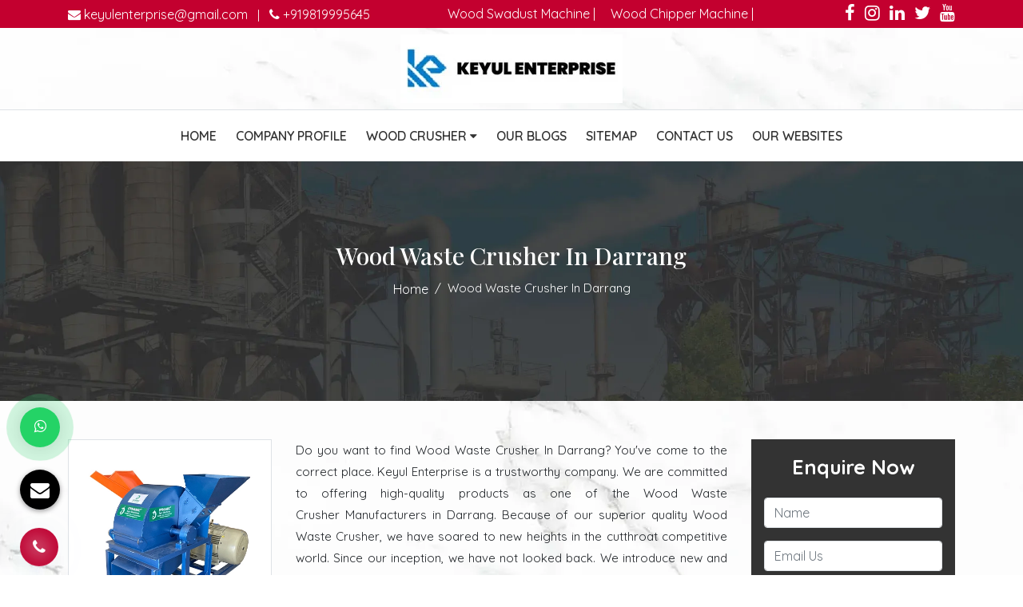

--- FILE ---
content_type: text/html; charset=UTF-8
request_url: https://www.woodcrushermachine.co.in/darrang/wood-waste-crusher.html
body_size: 9239
content:
<!doctype html>
<html lang="en">
<head>
<meta charset="utf-8">
<meta name="viewport" content="width=device-width, initial-scale=1, shrink-to-fit=no">
<meta name="google-site-verification" content="KqX3OrFLhHtxNdy-1TYaL-0njgZqNaQ7d-7zI4W2RpY">
	<base href="https://www.woodcrushermachine.co.in/">
	<title>Wood Waste Crusher in Darrang | Top 5 Wood Waste Crusher Manufacturers Darrang</title>
	<meta name="description" content="Buy Wood Waste Crusher in Darrang from Keyul Enterprise. Top 5 Wood Waste Crusher Manufacturers in Darrang and suppliers, helps to break wood strips into small particles or pieces. âˆšRobust construction âˆšCorrosion resistant">
	<meta name="keywords" content="Wood Waste Crusher, Wood Waste Crusher In Darrang, Wood Waste Crusher Manufacturers In Darrang, Wood Waste Crusher Suppliers In Darrang, Wood Waste Crusher Exporters, Top 5 Wood Waste Crusher Manufacturers In Darrang, Best 5 Wood Waste Crusher Suppliers In Darrang">
	<meta name="author" content="Keyul Enterprises">
		<link rel="canonical" href="https://www.woodcrushermachine.co.in/darrang/wood-waste-crusher.html">
	<link rel="stylesheet" href="https://cdn.jsdelivr.net/npm/bootstrap@4.3.1/dist/css/bootstrap.min.css">
<link rel="stylesheet" href="https://cdnjs.cloudflare.com/ajax/libs/font-awesome/4.7.0/css/font-awesome.min.css">
<link rel="stylesheet" href="https://www.woodcrushermachine.co.in/default/style.css">
<link rel="shortcut icon" type="image/x-icon" href="https://www.woodcrushermachine.co.in/favicon.ico">
<link rel="stylesheet" href="https://webclickindia.co.in/smtp/css/mail.css">

<meta name="og:type" content="article">
<meta name="og:title" content="Wood Crusher Manufacturers | Wood Crusher Machine">
<meta name="og:image" content="https://www.woodcrushermachine.co.in/images/keyul-enterprise-logo.webp">
<meta name="og:site_name" content="Keyul Enterprise">
<meta name="og:description" content="Keyul Enterprise a foremost Wood Crusher Manufacturers exporters and suppliers in India. Buy premium quality Wood Crusher Machine, Wood Chipper @ best price">

<meta name="twitter:card" content="summary">
<meta name="twitter:site" content="@KeyulEnterprise">
<meta name="twitter:title" content="Wood Crusher Manufacturers | Wood Crusher Machine">
<meta name="twitter:description" content="Keyul Enterprise a foremost Wood Crusher Manufacturers exporters and suppliers in India. Buy premium quality Wood Crusher Machine, Wood Chipper @ best price">
<meta name="twitter:image" content="https://www.woodcrushermachine.co.in/images/keyul-enterprise-logo.webp">

<!-- Google tag (gtag.js) -->
<script async src="https://www.googletagmanager.com/gtag/js?id=G-W489VNW84J"></script>
<script>
  window.dataLayer = window.dataLayer || [];
  function gtag(){dataLayer.push(arguments);}
  gtag('js', new Date());

  gtag('config', 'G-W489VNW84J');
</script>

<script type="application/ld+json">
{
  "@context": "https://schema.org",
  "@type": "Organization",
  "name": "Keyul Enterprise",
  "url": "https://www.woodcrushermachine.co.in/",
  "logo": "https://www.woodcrushermachine.co.in/images/keyul-enterprise-logo.webp",
  "sameAs": [
    "https://www.facebook.com/dynamicagromachinery",
    "https://twitter.com/KeyulEnterprise",
    "https://www.instagram.com/keyulenterprise/",
    "https://www.linkedin.com/company/keyulenterprise/",
    "https://twitter.com/KeyulEnterprise",
    "https://www.keyulenterprise.com/"
  ]
}
</script>

<script type="application/ld+json">
{
  "@context": "https://schema.org",
  "@type": "LocalBusiness",
  "name": "Keyul Enterprise",
  "image": "https://www.woodcrushermachine.co.in/images/keyul-enterprise-logo.webp",
  "@id": "",
  "url": "https://www.woodcrushermachine.co.in/",
  "telephone": "9819995645",
  "priceRange": "Ask For Price",
  "address": {
    "@type": "PostalAddress",
    "streetAddress": "BGTA Narmada B-6 premises co-op society, Bldg no 6 ,Office no 317, 3rd Floor, Truck Terminals , Wadala East,Mumbai - 400037, Maharashtra, India",
    "addressLocality": "Maharashtra",
    "postalCode": "400037",
    "addressCountry": "IN"
  },
  "geo": {
    "@type": "GeoCoordinates",
    "latitude": 28.6500593,
    "longitude": 77.1370002
  },
  "openingHoursSpecification": {
    "@type": "OpeningHoursSpecification",
    "dayOfWeek": [
      "Monday",
      "Tuesday",
      "Wednesday",
      "Thursday",
      "Friday",
      "Saturday"
    ],
    "opens": "09:30",
    "closes": "18:30"
  },
  "sameAs": [
    "https://www.facebook.com/dynamicagromachinery",
    "https://twitter.com/KeyulEnterprise",
    "https://www.instagram.com/keyulenterprise/",
    "https://twitter.com/KeyulEnterprise",
    "https://www.linkedin.com/company/keyulenterprise/",
    "https://www.keyulenterprise.com/"
  ]
}
</script>

</head>
<body>
<main><header>
<div class="container">
<div class="row">
<div class="col-xl-5 col-lg-5 col-md-5 col-sm-12 col-xs-12 email-and-mobile align-self-center">
<ul>
<li class="list-inline-item" title="keyulenterprise@gmail.com"><a href="mailto:keyulenterprise@gmail.com" class="text-white"><i class="fa fa-envelope text-white" aria-hidden="true"></i> keyulenterprise@gmail.com </a></li>
<li class="list-inline-item text-white">|</li>
<li class="list-inline-item" title="+919819995645"><a href="tel:+919819995645" class="text-white"><i class="fa fa-phone text-white" aria-hidden="true"></i> +919819995645</a></li>
</ul>
</div>

<div class="col-xl-5 col-lg-5 col-md-5 col-sm-12 col-xs-12 prod_link">
<ul>
   <li>
<a href="https://www.keyulenterprise.com/wood-sawdust-machine.html" title="Wood Swadust Machine Manufacturers">Wood Swadust Machine |</a>
<a href="https://www.keyulenterprise.com/wood-chipper-machine.html" title="Wood Chipper Machine Supplier">Wood Chipper Machine |</a>

   </li>
</ul>
</div>


<div class="col-xl-2 col-lg-2 col-md-4 col-sm-12 col-xs-12 header-social-media">
<ul class="tnit-social-links float-right text-center">
<li class="list-inline-item"><a href="https://www.facebook.com/dynamicagromachinery" title="Connect With us On Facebook" target="_blank"><i class="text-white fa fa-facebook" aria-hidden="true"></i></a></li>
<li class="list-inline-item"><a href="https://www.instagram.com/keyulenterprise/" title="Follow Us On Instagram" target="_blank"><i class="text-white fa fa-instagram" aria-hidden="true"></i></a></li>
<li class="list-inline-item"><a href="https://www.linkedin.com/company/keyulenterprise" title="Join With Us On LinkedIn" target="_blank"><i class="text-white fa fa-linkedin" aria-hidden="true"></i></a></li>

<li class="list-inline-item"><a href="https://twitter.com/KeyulEnterprise" title="Follow Us On Twitter" target="_blank"><i class="text-white fa fa-twitter" aria-hidden="true"></i></a></li>
<li class="list-inline-item"><a href="https://www.youtube.com/@Keyulenterprise" title="Subscribe Us On YouTube" target="_blank"><i class="text-white fa fa-youtube" aria-hidden="true"></i></a></li>
</ul>
</div>
</div>
</div>
</header>
<!-- Logo Center -->
<div class="logo-center mt-2">
<div class="container">
<div class="row">
<div class="col-xl-12 col-lg-12 col-md-12 col-sm-12 col-xs-12 header_logo text-center">
<a href="/" title="">
	<img src="https://www.woodcrushermachine.co.in/images/keyul-enterprise-logo.webp" alt="Keyul Enterprises" width="278" height="86" title="Keyul Enterprises"></a>
</div>
</div>
</div>
</div>
<!-- sticky -->
<div class="sticky mt-2">
<div class="container-fluid">
<div class="row">
<div class="col-md-12 border-top-bottom border-top">
<div class="navbar-area">
<div class="fennec-nav">

<nav class="navbar navbar-expand-md navbar-light">    
<div class="collapse navbar-collapse mean-menu w-100 text-center justify-content-center" id="navbarSupportedContent" style="display: block;">

<ul class="navbar-nav">
<li class="nav-item"><a href="/" class="nav-link" title="Home">Home </a></li>
<li class="nav-item"><a href="https://www.keyulenterprise.com/company-profile.html" target="_blank" class="nav-link" title="Company Profile">Company Profile </a></li>
<li class="nav-item"><a href="darrang/wood-crusher.html" title="Wood Crusher Manufacturers in Darrang" class="nav-link">Wood Crusher  <i class="fa fa-caret-down" aria-hidden="true"></i> </a>
<ul class="dropdown-menu">
<li class="nav-item"><a href="darrang/wood-chipper.html" class="nav-link" title="Wood Crusher Supplier in Darrang"><i class="fa fa-caret-right" aria-hidden="true"></i> Wood Chipper</a></li>
<li class="nav-item"><a href="darrang/wood-crusher-machine.html" class="nav-link" title="Wood Crusher Supplier in Darrang"><i class="fa fa-caret-right" aria-hidden="true"></i> Wood Crusher Machine</a></li>
<li class="nav-item"><a href="darrang/small-wood-crusher-machine.html" class="nav-link" title="Wood Crusher Supplier in Darrang"><i class="fa fa-caret-right" aria-hidden="true"></i> Small Wood Crusher Machine</a></li>
<li class="nav-item"><a href="darrang/wood-waste-crusher.html" class="nav-link" title="Wood Crusher Supplier in Darrang"><i class="fa fa-caret-right" aria-hidden="true"></i> Wood Waste Crusher</a></li>
<li class="nav-item"><a href="darrang/waste-wood-crusher-machine.html" class="nav-link" title="Wood Crusher Supplier in Darrang"><i class="fa fa-caret-right" aria-hidden="true"></i> Waste Wood Crusher Machine</a></li>
<li class="nav-item"><a href="darrang/wood-pallet-crusher.html" class="nav-link" title="Wood Crusher Supplier in Darrang"><i class="fa fa-caret-right" aria-hidden="true"></i> Wood Pallet Crusher</a></li>
<li class="nav-item"><a href="darrang/wood-chip-crusher.html" class="nav-link" title="Wood Crusher Supplier in Darrang"><i class="fa fa-caret-right" aria-hidden="true"></i> Wood Chip Crusher</a></li>
<li class="nav-item"><a href="darrang/wood-crushing-machine.html" class="nav-link" title="Wood Crusher Supplier in Darrang"><i class="fa fa-caret-right" aria-hidden="true"></i> Wood Crushing Machine</a></li>
<li class="nav-item"><a href="darrang/wood-shredder.html" class="nav-link" title="Wood Crusher Supplier in Darrang"><i class="fa fa-caret-right" aria-hidden="true"></i> Wood Shredder</a></li>
<li class="nav-item"><a href="darrang/industrial-wood-shredder.html" class="nav-link" title="Wood Crusher Supplier in Darrang"><i class="fa fa-caret-right" aria-hidden="true"></i> Industrial Wood Shredder</a></li>
<li class="nav-item"><a href="darrang/industrial-wood-crusher.html" class="nav-link" title="Wood Crusher Supplier in Darrang"><i class="fa fa-caret-right" aria-hidden="true"></i> Industrial Wood Crusher</a></li>
<li class="nav-item"><a href="darrang/automatic-wood-crusher.html" class="nav-link" title="Wood Crusher Supplier in Darrang"><i class="fa fa-caret-right" aria-hidden="true"></i> Automatic Wood Crusher</a></li>
<li class="nav-item"><a href="darrang/heavy-duty-wood-crusher.html" class="nav-link" title="Wood Crusher Supplier in Darrang"><i class="fa fa-caret-right" aria-hidden="true"></i> Heavy Duty Wood Crusher</a></li>
</ul>
</li>
<li class="nav-item"><a href="https://www.woodcrushermachine.co.in/blogs.html" class="nav-link" title="Our Blogs">Our Blogs </a></li>
<li class="nav-item"><a href="https://www.woodcrushermachine.co.in/sitemap.html" class="nav-link" title="Sitemap">Sitemap </a></li>
<li class="nav-item"><a href="https://www.woodcrushermachine.co.in/contact-us.html" class="nav-link" title="Contact Us">Contact Us </a></li>
<li class="nav-item"><a href="https://www.keyulenterprise.com/our-websites.html" class="nav-link" target="_blank" title="Our Websites">Our Websites</a></li>
</ul>                            
</div>
</nav>
</div>
</div>
<div class="stellarnav">
<ul>
<li><a href="/">Home</a></li>
<li><a href="https://www.keyulenterprise.com/company-profile.html">About Us</a></li>

<li><a href="darrang/wood-crusher.html">Wood Crusher </a>
<ul>
	<li><a href="https://www.woodcrushermachine.co.in/darrang/wood-chipper.html">Wood Chipper</a></li>
<li><a href="https://www.woodcrushermachine.co.in/darrang/wood-crusher-machine.html">Wood Crusher Machine</a></li>
<li><a href="https://www.woodcrushermachine.co.in/darrang/small-wood-crusher-machine.html">Small Wood Crusher Machine</a></li>
<li><a href="https://www.woodcrushermachine.co.in/darrang/wood-waste-crusher.html">Wood Waste Crusher</a></li>
<li><a href="https://www.woodcrushermachine.co.in/darrang/waste-wood-crusher-machine.html">Waste Wood Crusher Machine</a></li>
<li><a href="https://www.woodcrushermachine.co.in/darrang/wood-pallet-crusher.html">Wood Pallet Crusher</a></li>
<li><a href="https://www.woodcrushermachine.co.in/darrang/wood-chip-crusher.html">Wood Chip Crusher</a></li>
<li><a href="https://www.woodcrushermachine.co.in/darrang/wood-crushing-machine.html">Wood Crushing Machine</a></li>
<li><a href="https://www.woodcrushermachine.co.in/darrang/wood-shredder.html">Wood Shredder</a></li>
<li><a href="https://www.woodcrushermachine.co.in/darrang/industrial-wood-shredder.html">Industrial Wood Shredder</a></li>
<li><a href="https://www.woodcrushermachine.co.in/darrang/industrial-wood-crusher.html">Industrial Wood Crusher</a></li>
<li><a href="https://www.woodcrushermachine.co.in/darrang/automatic-wood-crusher.html">Automatic Wood Crusher</a></li>
<li><a href="https://www.woodcrushermachine.co.in/darrang/heavy-duty-wood-crusher.html">Heavy Duty Wood Crusher</a></li>
</ul>
</li>


<li><a href="https://www.woodcrushermachine.co.in/sitemap.html">Sitemap</a></li>
<li><a href="https://www.woodcrushermachine.co.in/contact-us.html">Contact us</a></li>
<li><a href="https://www.keyulenterprise.com/our-websites.html" target="_blank" title="Our Websites">
Our Websites</a></li>
</ul>
</div><!-- .stellarnav -->


</div>
</div>
</div>
</div>




<div class="breadcumb" style="background: url(default/img/breadcumb.webp)no-repeat; background-size: cover; background-position: center;">
<div class="container">
<div class="row">
<div class="col-xl-12 col-lg-12 col-md-12 col-sm-12 col-xs-12 inner-breadcumb text-center">
<h1 class="text-white">Wood Waste Crusher In Darrang</h1>
<nav class="text-center w-100 d-block">
<ol class="breadcrumb bg-transparent text-center">
<li class="breadcrumb-item"><a href="/" class="text-white">Home</a></li>
<li class="breadcrumb-item active text-white" aria-current="page">Wood Waste Crusher In Darrang</li>
</ol>
</nav>
</div>
</div>
</div>
</div>


<!-- Product Details Page -->
<section class="product-details-page py-5">
<div class="container">
<div class="row">
<div class="col-xl-9 col-lg-9 col-md-9 col-sm-12 col-xs-12 under-img-and-content">
<div class="row">
<div class="col-xl-4 col-lg-4 col-md-4 col-sm-12 col-xs-12 detail-img">

<img src="images/products/img-wood-waste-crusher.webp" alt="Wood Waste Crusher Exporter In Darrang" title="Wood Waste Crusher Exporter In Darrang" class="w-100 border">
</div>

<div class="col-xl-8 col-lg-8 col-md-8 col-sm-12 col-xs-12 product_content mb-4">
<p style="text-align:justify">Do you want to find Wood Waste Crusher In Darrang? You&#39;ve come to the correct place. Keyul Enterprise is a trustworthy company. We are committed to offering high-quality products as one of the Wood Waste Crusher Manufacturers in Darrang. Because of our superior quality Wood Waste Crusher, we have soared to new heights in the cutthroat competitive world. Since our inception, we have not looked back. We introduce new and inventive concepts to alleviate stress while providing extremely durable and dependable solutions. Keyul Enterprise is top rated <strong><a href="https://www.keyulenterprise.com/wood-chipper-machine.html" target="_blank" title="Wood Chipper Machine Manufacturers">Wood Chipper Machine Manufacturers</a></strong> in India. Our quality, devotion, and hard work bring us to the top position in the town.</p>

<div style="display:none"><a href="https://www.intechbulkhandling.com/">Coal Handling Plant Manufacturers</a> | <a href="https://www.intechbulkhandling.com/belt-conveyor.html/">Belt Conveyor Manufacturers</a> | <a href="https://www.intechbulkhandling.com/screw-conveyor.html/">Screw Conveyor Manufacturers</a> | <a href="https://www.intechbulkhandling.com/pneumatic-conveying.html/">Pneumatic Conveying Manufacturers</a> | <a href="https://www.intechbulkhandling.com/dust-collector.html/">Dust Collector Manufacturers</a> | <a href="https://www.intechbulkhandling.com/filter-cage.html/">Filter Cage Manufacturers</a> | <a href="https://www.intechbulkhandling.com/compost-machine.html/">Compost Machine Manufacturers</a> | <a href="https://www.intechbulkhandling.com/chain-conveyor.html/">Chain Conveyor Manufacturers</a> | <a href="https://www.intechbulkhandling.com/dust-collector.html/">Dust Collector Manufacturers</a> | <a href="https://www.intechbulkhandling.com/chain-conveyor.html/">Air Washer Manufacturers</a> | <a href="https://www.intechbulkhandling.com/chain-conveyor.html/">Rotary Air Lock Valve Manufacturers</a>| <a href="https://www.intechbulkhandling.com/chain-conveyor.html/">Belt Conveyor Manufacturers</a> | <a href="https://www.intechbulkhandling.com/chain-conveyor.html/">Screw Conveyor Manufacturers</a> | <a href="https://www.intechbulkhandling.com/chain-conveyor.html/">Bucket Elevator Manufacturers</a> | <a href="https://www.intechbulkhandling.com/chain-conveyor.html/">Pneumatic Conveying Manufacturers</a> | <a href="https://www.intechbulkhandling.com/chain-conveyor.html/">Knife Gate Valve Manufacturers</a> | <a href="https://www.intechbulkhandling.com/chain-conveyor.html/">Vibrating Screen Manufacturers</a> |</div>

<h2 style="text-align:justify">Exceptional Wood Waste Crusher Manufacturers in Darrang</h2>

<p style="text-align:justify">We are dedicated to developing our Wood Waste Crusher using cutting-edge tools, high-quality raw materials, and advanced technology in our in-house manufacturing unit. We don&#39;t mind going above and beyond to provide products that satisfy our customers completely. We think that innovation and excellence are at the heart of what we do, so we go to extra miles to bring the best to your plate. We diligently adhere to industry standards and give our clients reasonably priced products.</p>

<h3 style="text-align:justify">Drop Your Query Now!</h3>

<p style="text-align:justify">We are one of the leading Wood Waste Crusher Importers, Exporters, and Suppliers in Darrang, always striving to meet the future generation of innovation. Continue the conversation with our experts to learn more. We are delighted to assist you. Call us or send us an email now.</p>

<p style="text-align:justify"><strong>Our Top Products</strong> -  <a href="https://www.keyulenterprise.com/manufacturers/chaff-cutter-cum-hammer-mill.html" target="_blank" title="Chaff Cutter Cum Hammer Mill">Chaff Cutter Cum Hammer Mill</a> | <a href="https://www.keyulenterprise.com/poultry-litter-dryer.html" target="_blank" title="Poultry Litter Dryer">Poultry Litter Dryer</a> | <a href="https://www.keyulenterprise.com/agricultural-shredder.html" target="_blank" title="Agricultural Shredder">Agricultural Shredder</a> | <a href="https://www.keyulenterprise.com/punjab/wood-sawdust-machine.html" target="_blank" title="Wood Sawdust Machine">Wood Sawdust Machine</a> | <a href="https://www.keyulenterprise.com/assam/silage-packing-machine.html" target="_blank" title="Silage Packing Machine">Silage Packing Machine</a> | <a href="https://www.keyulenterprise.com/liquid-separator-machine.html" target="_blank" title="Liquid Separator Machine">Liquid Separator Machine</a> | <a href="https://www.keyulenterprise.com/india/cow-dung-dewatering-machine.html" target="_blank" title="Cow Dung Dewatering Machine">Cow Dung Dewatering Machine</a> | <a href="https://www.keyulenterprise.com/mini-hammer-mill.html" target="_blank" title="Mini Hammer Mill">Mini Hammer Mill</a> | <a href="https://www.keyulenterprise.com/horizontal-chaff-cutter.html" target="_blank" title="Horizontal Chaff Cutter">Horizontal Chaff Cutter</a> | <a href="https://www.keyulenterprise.com/pellet-making-machine.html" target="_blank" title="Wood Pellet Making Machine">Wood Pellet Making Machine</a> | <a href="https://www.keyulenterprise.com/pellet-making-machine.html" target="_blank" title="Pellet Making Machine">Pellet Making Machine</a> | <a href="https://www.keyulenterprise.com/biomass-pellet-making-machine.html" target="_blank" title="Biomass Pellet Making Machine">Biomass Pellet Making Machine</a> | <a href="https://www.keyulenterprise.com/multi-thresher-machine.html" target="_blank" title="Multi Thresher Machine">Multi Thresher Machine</a> | <a href="https://www.keyulenterprise.com/wood-chipper-machine.html" target="_blank" title="Wood Crusher Machine">Wood Crusher Machine</a> | <a href="https://www.keyulenterprise.com/suppliers/floating-fish-feed-making-machine.html" target="_blank" title="Floating Fish Feed Making Machine">Floating Fish Feed Making Machine</a> | <a href="https://www.keyulenterprise.com/medium-hammer-mill.html" target="_blank" title="Heavy Disc Mill Machine">Heavy Disc Mill Machine</a> | <a href="https://www.keyulenterprise.com/pet-bottle-shredder.html" target="_blank" title="Pet Bottle Shredder">Pet Bottle Shredder</a> | <a href="https://www.keyulenterprise.com/cattle-feed-making-machine.html" target="_blank" title="Cattle Feed Making Machine">Cattle Feed Making Machine</a></p>
</div>

</div>


</div>

<div class="col-lg-3 col-md-12 col-sm-6 col-xs-12 form-side pb-3 rounded text-center">
<div class="contact-form contact-form_get p-3" id="innerenquiry-form">
<span class="text-white font-weight-bold d-block">Enquire Now</span>
<p id="innersuccessmsg"></p>
<div class="overlaysan"></div>
<form action="enquiries/add" method="post">
    <input type="hidden" name="enquiry_for" value="Enquiry For Contact Us">
<input type="hidden" name="page_url" value="https://www.woodcrushermachine.co.in/darrang/wood-waste-crusher.html">
<div class="form-row">
<div class="form-group col-md-12">
<input type="text" name="name" class="form-control border" id="inputEmail4" placeholder="Name" required="">
</div>

<div class="form-group col-md-12">
<input type="email" name="email" class="form-control border" id="inputPassword4" placeholder="Email Us" required="">
</div>

<div class="col-md-12 form-group">
<input type="text" name="mobile" class="form-control border" id="inputAddress" placeholder="Phone" required="" onkeypress="return event.charCode >=48 &amp;&amp; event.charCode <=57 || event.charCode==43 || event.charCode==45 || event.charCode==0" maxlength="15" minlength="10">
</div>

<div class="col-md-12 form-group">
<input type="text" name="address" class="form-control border" id="inputAddress2" placeholder="Address">
</div>

<div class="col-md-12 form-group">
<textarea class="form-control border" name="message" id="exampleFormControlTextarea1" placeholder="Message" rows="3"></textarea>
</div>

<div class="col-md-12 form-group-btn">
<button type="submit" class="btn w-100 text-white font-weight-bold" title="Submit Enquiry">Submit Now</button>
</div>
</div>
</form>
</div>
</div>

</div>
</div>
</section>





<footer class="py-4">
<div class="container">
<div class="row">
<div class="col-md-12 full-metter">
<span class="text-center w-100 text-white d-block">Need some assistance?</span>

<ul class="text-center mt-4">
<li class="list-inline-item"><i class="fa fa-mobile text-white" aria-hidden="true"></i></li>
<li class="list-inline-item"><a href="tel:+919819995645" class="text-white" title="+919819995645">+919819995645</a></li>
<li class="list-inline-item text-white">Or</li>
<li class="list-inline-item"><a href="contact-us.html" class="contact_us-btn-footer text-white" title="Contact Us">Contact Us</a></li>
</ul>

</div>

<div class="col-md-12 mt-5">
<div class="row">
<div class="col-xl-4 col-lg-4 col-md-6 col-sm-12 col-xs-12 widget-footer">
<a href="/" title="">
<img src="images/keyul-enterprise-logo.webp" alt="Keyul Enterprise" title="Keyul Enterprise" class="mb-3" width="278" height="86"></a>
<p class="text-white text-justify mb-4">The stepping stone of Keyul Enterprise was laid in 2000 by Mr. Keyul Joshi. We started our journey into Agri machines, as we know these machines are the need of the hour for Agri industries.</p>
</div>

<div class="col-xl-2 col-lg-2 col-md-4 col-sm-12 col-xs-12 widget-footer">
<span class="font-weight-bold text-white mb-3 d-block font-italic">Quick Links</span>
<ul>
<li class="mb-1"><a href="/" class="text-white" title="Home"><i class="fa fa-caret-right" aria-hidden="true"></i> Home</a></li>
<li class="mb-1"><a href="https://www.keyulenterprise.com/company-profile.html" target="_blank" class="text-white"  title="About Keyul Enterprises"><i class="fa fa-caret-right" aria-hidden="true"></i> About Us</a></li>
<li class="mb-1"><a href="https://www.woodcrushermachine.co.in/sitemap.html" class="text-white" title="Sitemap"><i class="fa fa-caret-right" aria-hidden="true"></i> Sitemap</a></li>
<li class="mb-1"><a href="https://www.woodcrushermachine.co.in/our-presence.html" class="text-white" title="Our Presence"><i class="fa fa-caret-right" aria-hidden="true"></i> Our Presence</a></li>
<li class="mb-1"><a href="https://www.woodcrushermachine.co.in/contact-us.html" class="text-white" title="Contact Us"><i class="fa fa-caret-right" aria-hidden="true"></i> Contact Us</a></li>

<li class="mb-1"><a href="https://www.keyulenterprise.com/our-websites.html" target="_blank" class="text-white" title="Our Websites"><i class="fa fa-caret-right" aria-hidden="true"></i> Our Websites</a></li>

</ul>
</div>

<div class="col-xl-6 col-lg-2 col-md-12 col-sm-12 col-xs-12 widget-footer last-footer-ul">
<span class="font-weight-bold text-white mb-3 d-block font-italic">Product Links</span>
<ul>
<li class="mb-1"><a href="https://www.woodcrushermachine.co.in/darrang/wood-crusher.html" class="text-white" title="Wood Crusher Supplier in Darrang"><i class="fa fa-caret-right" aria-hidden="true"></i> Wood Crusher</a></li>
<li class="mb-1"><a href="https://www.woodcrushermachine.co.in/darrang/wood-chipper.html" class="text-white" title="Wood Chipper Supplier in Darrang"><i class="fa fa-caret-right" aria-hidden="true"></i> Wood Chipper</a></li>
<li class="mb-1"><a href="https://www.woodcrushermachine.co.in/darrang/wood-crusher-machine.html" class="text-white" title="Wood Crusher Machine Supplier in Darrang"><i class="fa fa-caret-right" aria-hidden="true"></i> Wood Crusher Machine</a></li>
<li class="mb-1"><a href="https://www.woodcrushermachine.co.in/darrang/small-wood-crusher-machine.html" class="text-white" title="Small Wood Crusher Machine Supplier in Darrang"><i class="fa fa-caret-right" aria-hidden="true"></i> Small Wood Crusher Machine</a></li>
<li class="mb-1"><a href="https://www.woodcrushermachine.co.in/darrang/wood-waste-crusher.html" class="text-white" title="Wood Waste Crusher Supplier in Darrang"><i class="fa fa-caret-right" aria-hidden="true"></i> Wood Waste Crusher</a></li>
<li class="mb-1"><a href="https://www.woodcrushermachine.co.in/darrang/waste-wood-crusher-machine.html" class="text-white" title="Waste Wood Crusher Machine Supplier in Darrang"><i class="fa fa-caret-right" aria-hidden="true"></i> Waste Wood Crusher Machine</a></li>
<li class="mb-1"><a href="https://www.woodcrushermachine.co.in/darrang/wood-pallet-crusher.html" class="text-white" title="Wood Pallet Crusher Supplier in Darrang"><i class="fa fa-caret-right" aria-hidden="true"></i> Wood Pallet Crusher</a></li>
<li class="mb-1"><a href="https://www.woodcrushermachine.co.in/darrang/wood-chip-crusher.html" class="text-white" title="Wood Chip Crusher Supplier in Darrang"><i class="fa fa-caret-right" aria-hidden="true"></i> Wood Chip Crusher</a></li>
<li class="mb-1"><a href="https://www.woodcrushermachine.co.in/darrang/wood-crushing-machine.html" class="text-white" title="Wood Crushing Machine Supplier in Darrang"><i class="fa fa-caret-right" aria-hidden="true"></i> Wood Crushing Machine</a></li>
<li class="mb-1"><a href="https://www.woodcrushermachine.co.in/darrang/wood-shredder.html" class="text-white" title="Wood Shredder Supplier in Darrang"><i class="fa fa-caret-right" aria-hidden="true"></i> Wood Shredder</a></li>
<li class="mb-1"><a href="https://www.woodcrushermachine.co.in/darrang/industrial-wood-shredder.html" class="text-white" title="Industrial Wood Shredder Supplier in Darrang"><i class="fa fa-caret-right" aria-hidden="true"></i> Industrial Wood Shredder</a></li>
<li class="mb-1"><a href="https://www.woodcrushermachine.co.in/darrang/industrial-wood-crusher.html" class="text-white" title="Industrial Wood Crusher Supplier in Darrang"><i class="fa fa-caret-right" aria-hidden="true"></i> Industrial Wood Crusher</a></li>
<li class="mb-1"><a href="https://www.woodcrushermachine.co.in/darrang/automatic-wood-crusher.html" class="text-white" title="Automatic Wood Crusher Supplier in Darrang"><i class="fa fa-caret-right" aria-hidden="true"></i> Automatic Wood Crusher</a></li>
<li class="mb-1"><a href="https://www.woodcrushermachine.co.in/darrang/heavy-duty-wood-crusher.html" class="text-white" title="Heavy Duty Wood Crusher Supplier in Darrang"><i class="fa fa-caret-right" aria-hidden="true"></i> Heavy Duty Wood Crusher</a></li>
</ul>
</div>


</div>
</div>

</div>
</div>
</footer>


<!-- Copy Right -->
<div class="copy-right">
<div class="container">
<div class="row">
<p class="text-center w-100 text-white">Copyright © 2026 Keyul Enterprises | All Rights Reserved.  Website Designed &amp; SEO By Webclick® Digital Pvt. Ltd. <a href="https://www.webclickindia.com" class="font-weight-bold text-white" target="_blank" title="Website Designing Company in Delhi India">Website Designing Company India</a></p>
</div>
</div>
</div>
</main>
<img src="https://www.woodcrushermachine.co.in/default/img/top.webp" id="toTop" title="Go To Top" alt="Go To Top">
<!-- Small modal -->
<script src="https://code.jquery.com/jquery-3.5.0.min.js"></script>
<div class="enquiry" data-toggle="modal" data-target=".bd-example-modal-sm" title="Send Enquiry">
<i class="fa fa-envelope"></i></div>

<div class="modal fade bd-example-modal-sm" tabindex="-1" role="dialog" aria-labelledby="mySmallModalLabel" aria-hidden="true">
<div class="modal-dialog modal-sm">
<div class="modal-content">
<div class="modal-header">
<p class="modal-title text-center w-100 h4" id="mySmallModalLabel">Get A Quote</p>
<button type="button" class="close" data-dismiss="modal" aria-label="Close">
<span aria-hidden="true">×</span>
</button>
</div>
<div class="modal-body" id="homepopupenquiry-form">
<p class="send_p">If you have a urgent requirement please fill the form or dial contact number: <span class="font-weight-bold w-100 d-block">+91 9819995645</span></p>
<p id="homepopupenquirysuccessmsg"></p>
    <div class="overlaysan"></div>
<form action="enquiries/add" method="post">
<input type="hidden" name="enquiry_for" value="Enquiry For Contact Us">
<input type="hidden" name="page_url" value="https://www.woodcrushermachine.co.in/darrang/wood-waste-crusher.html">
<div class="row">
<div class="col-lg-12 col-md-12 col-12">
<input type="text" name="name" placeholder="Your Name*" required="" class="w-100 mb-3 pl-3">
</div>
<div class="col-lg-12 col-md-12 col-12">
<input type="email" name="email" placeholder="E-mail*" required="" class="w-100 mb-3 pl-3">
</div>
<div class="col-lg-12">
<input type="text" name="mobile" placeholder="Phone Number*" onkeypress="return event.charCode >= 48 &amp;&amp; event.charCode <= 57 || event.charCode == 43 || event.charCode == 45 || event.charCode == 0" maxlength="15" minlength="10" required="" class="w-100 mb-3 pl-3">
</div>
<div class="col-lg-12 col-md-12 col-12">
<input type="text" name="address" placeholder="Address" class="w-100 mb-3 pl-3">
</div>
<div class="col-lg-12">
<textarea name="message" rows="5" placeholder="Write Message"  class="w-100 mb-3 pl-3 pt-2"></textarea>
</div>
<div class="col-lg-12 col-md-12 col-12 pop-submit-btn">
<button type="submit" class="main-btn w-100 text-white">Submit</button>
</div>
</div>
</form>
</div>
</div>
</div>
</div>


<!-- Desktop Whats App -->
<div id="whatsapp">
<a href="https://api.whatsapp.com/send?phone=+919819995645&text=Hello%20Keyul%20Enterprise%2C%20would%20like%20to%20know%20more%20details%20about%20your%20products%2C%20Please%20send%20more%20details." title="Whats App Number" target="_blank" id="toggle1" class="wtsapp"><i class="fa fa-whatsapp"></i></a>

</div>

<div class="phone_lefts-side glow" data-target="html">
 <a title="https://www.woodcrushermachine.co.in/Contact Us" href="tel:+919819995645"><i class="fa fa-phone"></i></a>
</div>

<div class="mobile-three-item">
<div class="container">
<div class="row">
<div class="col-12 fulling_part p-0">
<ul>
<li><a href="tel:9819995645" title="Call Us"><i class="fa fa-phone" aria-hidden="true"></i> Call Us</a></li>

<li><a href="https://api.whatsapp.com/send?phone=+919819995645&text=Hello%20Keyul%20Enterprise%2C%20would%20like%20to%20know%20more%20details%20about%20your%20products%2C%20Please%20send%20more%20details." class="text-black" target="_blank" title="WhatsApp"><i class="fa fa-whatsapp" aria-hidden="true"></i> WhatsApp</a></li>

<li><a href="#" class="btn p-0" data-toggle="modal" data-target=".bd-example-modal-sm" title="Enquiry"><i class="fa fa-file-text-o" aria-hidden="true"></i> Enquiry</a></li>
</ul>
</div>
</div>
</div>
</div>
<!-- script -->
<script src="https://code.jquery.com/jquery-3.5.0.min.js"></script> 
<script src="https://cdn.jsdelivr.net/npm/bootstrap@4.3.1/dist/js/bootstrap.min.js"></script>
<script src="https://www.woodcrushermachine.co.in/default/js/custom.js"></script>
<script src="https://www.woodcrushermachine.co.in/default/js/slick.min.js"></script>
<script src="https://www.woodcrushermachine.co.in/default/js/stellarnav.min.js"></script>
<script src="https://webclickindia.co.in/smtp/js/mail.js"></script>
<!-- Scripts -->
<script>
$('.slider-item').slick({
dots: true,
arrows: true,
infinite: true,
autoplay: true,
draggable: true,
lazyLoad: 'progressive',
autoplaySpeed: 3000,
slidesToShow: 1,
slidesToScroll: 1
});

$('.products').slick({
dots: true,
arrows: true,
infinite: true,
autoplay: true,
draggable: true,
lazyLoad: 'progressive',
autoplaySpeed: 3000,
slidesToShow: 3,
slidesToScroll: 1,
responsive: [
{
breakpoint: 991,
settings: {
slidesToShow: 1,
centerMode: false,
adaptiveHeight: true,
}
},

{
breakpoint: 767,
settings: {
slidesToShow: 2,
slidesToShow: 1
}
},

{
breakpoint: 480,
settings: {
slidesToShow: 1,
}
}
]
});
  </script>
</body>
</html>


--- FILE ---
content_type: text/css
request_url: https://www.woodcrushermachine.co.in/default/style.css
body_size: 7640
content:
@import url('https://fonts.googleapis.com/css2?family=Playfair+Display:ital,wght@0,400;0,500;0,600;0,700;0,800;0,900;1,400;1,500;1,600;1,700;1,800;1,900&display=swap');
@import url('https://fonts.googleapis.com/css2?family=Quicksand:wght@300;400;500;600;700&display=swap');
@import url('https://fonts.googleapis.com/css2?family=Oswald:wght@700&display=swap');
@import url("css/responsive.css");
@import url("css/slick.css");
@import url("css/stellarnav.css");
/**/
h1,h2,h3,h4,h5,h6{font-size: 30px; margin: 0px; padding: 0px; font-family: 'Playfair Display', serif;}
ul{padding: 0px; margin: 0px; list-style-type: none; font-family: 'Quicksand', sans-serif;}
li{padding: 0px; margin: 0px; font-size: 15px; font-family: 'Quicksand', sans-serif;}
a{font-size: 15px; font-family: 'Quicksand', sans-serif;}
a:hover{text-decoration: none;}
p{font-size: 15px; padding: 0px; margin: 0px; font-family: 'Quicksand', sans-serif;}
body{padding: 0px; margin: 0px; box-sizing: content-box; background-image: url(img/body-bg.webp); -webkit-background-image: url(img/body-bg.webp);    -moz-background-image: url(img/body-bg.webp);    -o-background-image: url(img/body-bg.webp);    background-attachment: fixed;}
span{padding: 0px; margin: 0px; font-family: 'Quicksand', sans-serif;}
input{ font-family: 'Quicksand', sans-serif;}
textarea{ font-family: 'Quicksand', sans-serif;}
select{font-family: 'Quicksand', sans-serif;}
option{font-family: 'Quicksand', sans-serif;}
label{font-family: 'Quicksand', sans-serif;}
/*header*/
header{	background-color: #c3002f; padding: 5px;}
.prod_link ul li a {  color: white;    margin-right: 15px;}
.fennec-mobile-nav .navbar-nav {  overflow-y: auto;  height: 428px;}
.fennec-nav .navbar .navbar-nav .nav-item {  position: relative;  padding: 0;}
.fennec-nav .navbar .navbar-nav .nav-item a {  font-weight: 600;  color: #333;  text-transform: uppercase;  padding: 20px 12px; position: relative;  z-index: 1;  margin: 0;}
.fennec-nav .navbar .navbar-nav .nav-item a i::before {  font-size: 15px;}
.fennec-nav .navbar .navbar-nav .nav-item a:hover::before, .fennec-nav .navbar .navbar-nav .nav-item a:focus::before, .fennec-nav .navbar .navbar-nav .nav-item a.active::before {  opacity: 1;  visibility: visible;}
.fennec-nav .navbar .navbar-nav .nav-item .dropdown-menu {  -webkit-box-shadow: 0px 0px 15px 0px rgba(0, 0, 0, 0.1);          box-shadow: 0px 0px 15px 0px rgba(0, 0, 0, 0.1);  background-color: #c3002f;   position: absolute;  border: none;  top: 80px;  left: 0;  width: 300px;  z-index: 99;  display: block;  opacity: 0;  visibility: hidden;  border-radius: 0;  -webkit-transition: all 0.3s ease-in-out;  transition: all 0.3s ease-in-out;  padding-top: 15px;  padding-left: 5px;  padding-right: 5px;  padding-bottom: 15px;}
.fennec-nav .navbar .navbar-nav .nav-item .dropdown-menu li{ background-position: 0% 50%;}
.fennec-nav .navbar .navbar-nav .nav-item .dropdown-menu li a {  text-transform: capitalize;  padding: 5px 15px;  display: block;  color: #fff;  margin-top: 6px;  font-size: 15px;  font-weight: 600;}
.fennec-nav .navbar .navbar-nav .nav-item .dropdown-menu li a::before {  display: none;}
.fennec-nav .navbar .navbar-nav .nav-item .dropdown-menu li a:hover, .fennec-nav .navbar .navbar-nav .nav-item .dropdown-menu li a:focus, .fennec-nav .navbar .navbar-nav .nav-item .dropdown-menu li a.active {  color: #fff; }
.fennec-nav .navbar .navbar-nav .nav-item .dropdown-menu li a:hover::after, .fennec-nav .navbar .navbar-nav .nav-item .dropdown-menu li a:focus::after, .fennec-nav .navbar .navbar-nav .nav-item .dropdown-menu li a.active::after {  opacity: 1;  visibility: visible;  -webkit-transform: scale(1);          transform: scale(1);}
.fennec-nav .navbar .navbar-nav .nav-item .dropdown-menu li a::first-child {  margin-top: 0;}
.fennec-nav .navbar .navbar-nav .nav-item .dropdown-menu li .dropdown-menu {  left: 220px;  top: 0;  opacity: 0;  visibility: hidden;}
.fennec-nav .navbar .navbar-nav .nav-item .dropdown-menu li .dropdown-menu li .dropdown-menu {  left: 220px;  top: 0;  opacity: 0;  visibility: hidden;}
.fennec-nav .navbar .navbar-nav .nav-item .dropdown-menu li .dropdown-menu li:hover .dropdown-menu {  opacity: 1;  visibility: visible;  top: -15px;}
.fennec-nav .navbar .navbar-nav .nav-item .dropdown-menu li:hover .dropdown-menu {  opacity: 1;  visibility: visible;  top: -15px;}
.fennec-nav .navbar .navbar-nav .nav-item:hover .dropdown-menu {  opacity: 1;  visibility: visible;  top: 100%;  margin-top: 0;}
.navbar{padding: 0px;}
/* About Section Four */
.about-us-section-four {  position: relative;}
.about-us-section-four .content {  position: relative;  margin-bottom: 30px;}
.about-us-section-four .content span {    position: relative;    font-size: 15px;    font-weight: 500;    padding-bottom: 10px;    margin-bottom: 7px;   color: #c3002f;}
.about-us-section-four .content span:before {  position: absolute;  content: '';  left: 0;  bottom: 0;  width: 80px;  height: 2px;}
.about-us-section-four .content h2 {  position: relative;  font-size: 22px;  margin-bottom: 12px; }
.about-us-section-four .content h2 strong {  font-weight: 700;}
.about-us-section-four .content .text {  margin-bottom: 18px;}
.about-us-section-four .image {  position: relative;  padding: 30px 0;  margin-bottom: 30px;  display: inline-block;  overflow: hidden;}
.about-us-section-four .image:before {  position: absolute;  content: '';  left: 80px;  top: 0;  right: 80px;  bottom: 0;  border: 10px solid #33435d;}
.about-us-section-four .image img {  position: relative;}
.line-shape {  position: absolute;  left: 0;  top: 0;  right: 0;  bottom: 0;  max-width: 1140px;  margin: 0 auto;}
.line-shape .line-four, .line-shape .line-three, .line-shape .line-two, .line-shape .line-one {  position: absolute;  left: 0;  top: 0;  bottom: 0;  width: 1px;  background-color: #eee;}
.line-shape .line-two { left: 33.333%;}
.line-shape .line-three {  left: 66.333%;}
.line-shape .line-four {  left: auto;  right: 0;}
.about-us-section-four .shape-one {  position: absolute;  left: 30px;  top: 50%;  width: 310px;  height: 430px;  background-image: url(img/shape-3.webp); -moz-background-image: url(img/shape-3.webp); -webkit-background-image: url(img/shape-3.webp); -o-background-image: url(img/shape-3.webp);  transform: translateY(-50%);}
.content p {    line-height: 25px;}
.link-btn a {    background: #ff6600;    padding: 10px 30px;    transition: 0.5s;}
.link-btn a:hover{background-color: #33435d;}
/* Animation */
.about-us-section-four .image:after, .news-block-one .image:after, .about-us-section .image-block .image:after {  position: absolute;  top: 0;  left: -75%;  z-index: 2;  display: block;  content: '';  width: 50%;  height: 100%;  background: -o-linear-gradient(left, rgba(255, 255, 255, 0) 0%, rgba(255, 255, 255, .3) 100%);  background: -webkit-gradient(linear, left top, right top, from(rgba(255, 255, 255, 0)), to(rgba(255, 255, 255, .3)));  background: linear-gradient(to right, rgba(255, 255, 255, 0) 0%, rgba(255, 255, 255, .3) 100%);  -webkit-transform: skewX(-25deg);  -ms-transform: skewX(-25deg);  transform: skewX(-25deg);  opacity: 0;}
.about-us-section-four .image:hover:after, .news-block-one .inner-box:hover .image:after, .about-us-section .image-block:hover .image:after {  -webkit-animation: shine2 1s;  animation: shine2 1s;  opacity: 1;}
@-webkit-keyframes shine2 {
100% {left: 125%;}
}
@keyframes shine2 {
100% {left: 125%; }
}

.info-help {    padding: 6rem 0;    background-size: cover;    position: relative;    z-index: 3;}
.info-help .info-head .info-text {    padding-left: 0px;}
.info-help .info-head .info-text h3 {     line-height: 45px;    margin-bottom: 0px;}
.info-help .info-head .info-text p {    font-size: 16px;    font-weight: 400;    line-height: 22px;    color: #3e4452;    padding: 1.5rem 0;    margin-bottom: 0px;}
.info-help .info-head .info-text .btn-pro {    background: #18ba60;    color: #fff;    margin-top: 10px;    border: 0;    transition: all .5s ease;}
.info-help.h18{	padding: 50px 0 180px 0px;  -webkit-background: url(img/bg-service-home-5.webp);    -moz-background: url(img/bg-service-home-5.webp);    -o-background: url(img/bg-service-home-5.webp);   background: url(img/bg-service-home-5.webp) no-repeat scroll center center;    background-size: cover;    background-attachment: fixed;   position: relative;    z-index: 0 !important;}
.single-featured-box {    text-align: center;    position: relative;    padding: 115px 25px 40px;    overflow: hidden;}
.single-featured-box .icon {    transition: .4s;    color: #ee0979;    position: absolute;    top: 65px;    left: 50%;    transform: translate(-50%, 0);}
.single-featured-box .icon i::before {    font-size: 55px;}
.single-featured-box h3 {    transition: .4s;    margin: 15px 0;    font-size: 18px;}
.single-featured-box p {    transition: .4s;    font-size: 14px;    margin-top: 12px;    margin-bottom: 0;}
.single-featured-box .read-more-btn {    background: linear-gradient(90deg, #000 0, #000 100%);    -webkit-background-clip: text;    -webkit-text-fill-color: transparent;    display: inline-block;    position: absolute;    bottom: 0;    left: 50%;    transform: translateX(-50%);    opacity: 0;    visibility: hidden;    transition: .6;    font-size: 15px;    font-weight: 400;    text-decoration: none;}
.single-featured-box .read-more-btn::before {    content: "";    position: absolute;    left: 0;    bottom: 1px;    width: 0;    transition: .5s;    height: 1px;   background: #ff6600;}
.single-featured-box .read-more-btn:hover::before {    width: 100%;}
.single-featured-box:hover .icon {    top: 23px;    animation: .4s ease-in-out iconTop;}
.single-featured-box:hover h3,
.single-featured-box:hover p {    transform: translateY(-20px);}
.single-featured-box:hover .read-more-btn {    opacity: 1;    visibility: visible;   bottom: 23px;}
@-webkit-keyframes iconTop {
0% {        transform: translate(-50%, 0);}
25% {opacity: 0; transform: translate(-50%, -70%);}
50% {opacity: 0; transform: translate(-50%, -40%);}
100% {opacity: 1; transform: translate(-50%, 0);}
}
@keyframes iconTop {
0% {transform: translate(-50%, 0);}
25% {opacity: 0; transform: translate(-50%, -70%);}
50% {opacity: 0; transform: translate(-50%, -40%);}
100% {opacity: 1; transform: translate(-50%, 0);}
}
@-webkit-keyframes MOVE-BG {
from {transform: translateX(0);}
to {transform: translateX(88px);}
}
@keyframes MOVE-BG {
from {transform: translateX(0);}
to {transform: translateX(88px);}
}
@-webkit-keyframes rotateMe {
from {transform: rotate(0);}
to {transform: rotate(360deg);}
}
@keyframes rotateMe {
from {transform: rotate(0);}
to {transform: rotate(360deg);}
}
.featured-boxes-area {    position: relative;    z-index: 1;    margin-top: -175px;}
.featured-boxes-inner {    background-color: #fff;    border-radius: 5px;    box-shadow: 0 15px 30px rgba(0, 0, 0, .1)}
.featured-boxes-inner {    border-right: 1px solid #eee;}
.featured-boxes-inner:last-child {    border-right: none}
.free-esitmate { width: 150px;}
.free-esitmate a {    line-height: 38px;  background: #333; transition: 0.5s; font-size: 15px;}
.free-esitmate a:hover {background-color:#3e4452;}
/*Css*/
#whatsapp .wtsapp {    position: fixed;    transition: all .5s ease;    background: #25d366;    display: block;    text-align: center;    box-shadow: 0 0 20px rgba(0, 0, 0, 0.15);    border-radius: 50px;    border-right: 0;    color: #fff;    font-weight: 700;    font-size: 18px;    bottom: 160px;    left: 25px;    border: 0;    z-index: 1;    width: 50px;    height: 50px;    line-height: 48px;}
#whatsapp .wtsapp:before {    content: "";    position: absolute;    z-index: -1;    left: 50%;    top: 50%;    transform: translateX(-50%) translateY(-50%);    display: block;    width: 60px;    height: 60px;    background: #25d366;    border-radius: 50%;    -webkit-animation: pulse-border 1500ms ease-out infinite;    animation: pulse-border 1500ms ease-out infinite;}
@keyframes pulse-border {    
0 {transform: translateX(-50%) translateY(-50%) translateZ(0) scale(1); opacity: 1;}
100% {transform: translateX(-50%) translateY(-50%) translateZ(0) scale(1.5); opacity: 0;}
}
.phone_lefts-side {    position: relative}
.phone_lefts-side a {    position: fixed;    bottom: 10px;    color: white;    animation: topBottom 4s infinite;    z-index: 1;    left: 25px;    background-color: #c3002f;    color: white;    padding: 9px 16px;    border-radius: 50%;    font-size: 20px;    animation: bounce 4s infinite alternate}
.glow {    font-size: 80px;    color: #fff;    text-align: center;    -webkit-animation: glow 1s ease-in-out infinite alternate;    -moz-animation: glow 1s ease-in-out infinite alternate;    animation: glow 1s ease-in-out infinite alternate}
@-webkit-keyframes glow {
from {text-shadow: 0 0 10px #f3fffd, 0 0 20px #f3fffd, 0 0 30px #f3fffd, 0 0 40px #f3fffd, 0 0 50px #f3fffd, 0 0 60px #f3fffd, 0 0 70px #f3fffd;}
to {    text-shadow: 0 0 20px #f3fffd, 0 0 30px #f3fffd, 0 0 40px #f3fffd, 0 0 50px #016098, 0 0 60px #f3fffd, 0 0 70px #f3fffd, 0 0 80px #f3fffd;}
}
.bounce {    animation: bounce 965 1.6s ease infinite;    transform-origin: 50% 50%;}
@keyframes bounce {
0 {transform: translateY(0);}
12.5% {transform: translateY(0);}
25% {transform: translateY(0);}
50% {transform: translateY(-15px);}
62.5% {transform: translateY(0);}
75% {transform: translateY(-15px);}
100% {transform: translateY(0);}
}
.enquiry{position: fixed;z-index: 1;bottom: 82px;left: 25px;height: 50px;color: #fff;font-size: 18px;text-align: center;text-decoration: none;cursor: pointer;}
.enquiry i{ float: left;z-index: 9;position: absolute;left: 0;width: 50px;height: 50px;border-radius: 50%;  color: #fff;font-size: 24px;line-height: 50px;text-align: center;text-decoration: none;cursor: pointer;background: #000;transition: 0.5s; box-shadow: 0px 2px 6px rgba(0,0,0,0.4);}
.enquiry strong{ background: #33435d; line-height:28px;color: #fff;padding: 10px 20px;border-radius: 0 30px 30px 0;height: 45px;float: left;font-size: 15px;margin-top: 3px;margin-left: 35px; box-shadow: 2px 2px 6px rgba(0,0,0,0.4); font-family: 'Quicksand', sans-serif;}
.enquiry i:hover{ color:#fff; background: #c3002f;}
.enquiry strong:hover{ color:#000; background: #eee;}

.modal-header {    padding: 0 15px;    color: #fff; background-color: #c3002f;    height: 46px;}
.send_p {  line-height: 22px;    text-align: center;    margin-bottom: 20px;}
.modal-body form input{border: 1px solid #ccc; border-radius: 0px; height: 35px; font-family: 'Quicksand', sans-serif; font-size: 14px;}
.modal-body form input:focus{outline: none;}
.modal-body form textarea:focus{outline: none;}
.pop-submit-btn button {  font-family: 'Quicksand', sans-serif;  border: none;    padding: 5px 0; outline: none; background-color: #333333;}
.modal-body form textarea{border: 1px solid #ccc; border-radius: 0px; resize: none; height: 80px; font-family: 'Quicksand', sans-serif; font-size: 14px;}
.modal-header button span {    font-size: 40px;    position: relative;    bottom: -2px;}
.modal-header p {    font-size: 18px;    margin-top: 8px;}
.sticky {    width: 100%;   background: #fff;}
.four-tips li span {    display: block;    width: 100%;}
.four-tips li {    width: 23%;}
.some-content span {    font-family: 'Playfair Display', serif; font-size: 30px; display: block; margin-bottom: 18px;     font-weight: 500;}
.some-content p {    color: #ff6600;}
.setup-left::before {    position: absolute;    content: '';    width: 200px;    height: 2px;    background-color: #ff6600;    right: 28%;    top: 57px;}
.setup-left::after {position: absolute;    content: '';    width: 50px;    height: 5px;    background-color: #ff6600;    right: 45%;    bottom: 56px;}
.technology-item img {    width: 100%;}
.rs-technology .technology-item {    text-align: center;    padding: 20px 40px 20px 40px; height: 85px; margin-bottom: 25px;}
.call-to-action{background: url(img/bg-orange.webp)no-repeat; -webkit-background: url(img/bg-orange.webp)no-repeat;    -moz-background: url(img/bg-orange.webp)no-repeat;    -o-background: url(img/bg-orange.webp)no-repeat;  background-attachment: fixed; background-size: cover;     padding: 70px 0;     background-position: 50% 50%;}  
.call-center h5 {    font-size: 35px;}
.button-center a{background-color: #333;  padding: 10px 30px; transition: 0.5s;} 
.button-center a:hover{background-color: #19273f;} 
.call-center {    margin: 0px auto;}
.contact-page {      padding: 0;  }
/* contact */
.contact-left h2 {    line-height: 1;}
.contact-left p {    margin-bottom: 24px;}
.contact-right {  background: url('img/bg1-contact.webp')no-repeat;   padding-left: 30px;    padding-right: 40px; -webkit-background: url(img/bg1-contact.webp)no-repeat;    -moz-background: url(img/bg1-contact.webp)no-repeat;    -o-background: url(img/bg1-contact.webp)no-repeat;      background-position: center center;    background-repeat: no-repeat;    background-size: cover !important;    color: #A3A3A3;     background-attachment: fixed;} 
.contact-right .ot-heading {    padding-top: 25px;    padding-bottom: 8px;}
.contact-right h2 {    color: #fff;}
.contact-right > p {    margin-bottom: 25px; color:#fff;}
.contact-right .contact-info {    padding-bottom: 27px;}
.contact-right .contact-info h6 {    color: #fff;}
.contact-right .contact-info i:before {    color: #fff;    font-size: 23px;}
.contact-right .contact-info, .contact-right .contact-info a {    color: #fff;}
.contact-right .list-social a {    border-color: rgba(255,255,255,.4);}
.contact-right .list-social {    margin-top: 11px;   padding-bottom: 90px;}
.contact-map {    margin-top: -40px;    z-index: -1;    position: relative;}

.wpcf7 .main-form input, .wpcf7 .main-form textarea {    width: 100%;    resize: none;    background: #ddd;}
.contact-page input {   color: #555555;    border: none;    background: #fff;    border-bottom: 1px solid rgba(0, 0, 0, 0.1);    padding: 8px 10px;    box-sizing: border-box;    outline: none;      font-weight: 500; font-size: 16px;}
.contact-page textarea {   color: #555555;    border: none;    background: #fff;    border-bottom: 1px solid rgba(0, 0, 0, 0.1);    padding: 8px 10px;    box-sizing: border-box;    outline: none;    font-size: 16px;    font-weight: 500;}
.main-form button {    border: none;  background-color: #c3002f;  padding: 10px 30px; outline: none;}
.contact-info .info-text {    padding-left: 18px;    font-weight: 300;}
.contact-info {    display: flex;}
.social-media i {    width: 35px; height: 35px;   display: flex;    text-align: center;    justify-content: center;    vertical-align: middle;    align-items: center; transition: 0.5s; font-size: 17px;}
.social-media i.fa.fa-facebook{background-color: #4867aa; -webkit-box-shadow: 0px 0px 15px 0px rgb(0 0 0 / 10%);  box-shadow: 0px 0px 15px 0px rgb(0 0 0 / 10%);}
.social-media i.fa.fa-linkedin{background-color: #1a66ae; -webkit-box-shadow: 0px 0px 15px 0px rgb(0 0 0 / 10%);  box-shadow: 0px 0px 15px 0px rgb(0 0 0 / 10%);}
.social-media i.fa.fa-twitter{background-color: #5da9dd; -webkit-box-shadow: 0px 0px 15px 0px rgb(0 0 0 / 10%);  box-shadow: 0px 0px 15px 0px rgb(0 0 0 / 10%);}
.social-media i.fa-youtube-play{background-color: #FF0000; -webkit-box-shadow: 0px 0px 15px 0px rgb(0 0 0 / 10%);  box-shadow: 0px 0px 15px 0px rgb(0 0 0 / 10%);}
/*i.fa.fa-instagram{background: #f09433;    background: -moz-linear-gradient(45deg, #f09433 0%, #e6683c 25%, #dc2743 50%, #cc2366 75%, #bc1888 100%);    background: -webkit-linear-gradient(45deg, #f09433 0%,#e6683c 25%,#dc2743 50%,#cc2366 75%,#bc1888 100%);    background: linear-gradient(45deg, #f09433 0%,#e6683c 25%,#dc2743 50%,#cc2366 75%,#bc1888 100%);    filter: progid:DXImageTransform.Microsoft.gradient( startColorstr='#f09433', endColorstr='#bc1888',GradientType=1 );}*/
.social-media i.fa.fa-instagram{background: radial-gradient(circle farthest-corner at 35% 90%, #fec564, transparent 50%), radial-gradient(circle farthest-corner at 0 140%, #fec564, transparent 50%), radial-gradient(ellipse farthest-corner at 0 -25%, #5258cf, transparent 50%), radial-gradient(ellipse farthest-corner at 20% -50%, #5258cf, transparent 50%), radial-gradient(ellipse farthest-corner at 100% 0, #893dc2, transparent 50%), radial-gradient(ellipse farthest-corner at 60% -20%, #893dc2, transparent 50%), radial-gradient(ellipse farthest-corner at 100% 100%, #d9317a, transparent), linear-gradient(#6559ca, #bc318f 30%, #e33f5f 50%, #f77638 70%, #fec66d 100%);}

.location ul li {    margin-right: 0;    list-style-type: none;    width: 25%;    float: left;    padding: 8px 8px;}
.location.sc-pro ul li {margin-right: 0; list-style-type: none; width: 24%; float: left; padding: 15px 20px;}
.location ul li a{margin: 0 auto; display: block; text-decoration:none; text-align: center; background:#33435d; color:#fff; padding: 10px 0px;     border-radius: 50px;}
.location ul li a:hover{background:#ff6600; color:#fff;}
.location h3{line-height: 43px; text-transform: capitalize; position: relative;}
.location.sc-pro h3{margin-top:0; line-height: 20px; font-size: 20px;}
.location ul li:nth-child(1){padding-left:0;}
.location ul li:nth-child(5){padding-left:0;}
.location ul li:nth-child(9){padding-left:0;}
.location ul li:nth-child(13){padding-left:0;}
.location ul li:nth-child(17){padding-left:0;}
/*Footer*/
footer{background-color: #222;}
.full-metter span {    font-size: 22px;    font-weight: 800;}
a.contact_us-btn-footer {    background: #c3002f;    padding: 8px 30px;    border-radius: 50px;}
.footer-btn a {    background: #ff6600;    padding: 6px 15px;    border-radius: 50px;    font-size: 13px;}
.widget-footer span{font-size: 20px;}
.copy-right{background-color: #c3002f;}
.full-metter li{font-family: 'Quicksand', sans-serif;}

#toTop {    position: fixed;  z-index: 9;  bottom: 20px;    right: 15px;    cursor: pointer;    transition: 0.5s; }

.f-gallery-nav{  display:flex;  justify-content:center;}
.f-gallery-items{  display:flex;  width:100%;  justify-content:center;}
.f-gallery-item{  padding:5px 15px;  font-size:16px; color:#33435d;  border:1px solid #33435d;  border-radius:50px;  transition:all 0.3s ease;  cursor:pointer;}
.f-gallery-item:hover,
.f-gallery-item.active{  color:#fff;  background:#ff6600; border: 0px;}
.fg-gallery{  display:flex;  flex-wrap:wrap;  margin-top:30px;}
.fg-gallery-img{  width:calc(100% / 4);  padding:7px;}
.fg-gallery-img.hide{ display:none; }
.fg-gallery-img.show{  animation:animate 0.4s ease;}
@keyframes animate{
0%{transform:scale(0.5);}
100% {transform:scale(1);}
}
.fg-gallery-img span{  display:flex;  width:100%;  overflow:hidden;}
.fg-gallery-img img{  width:100%;  vertical-align:middle;    transition:all 0.3s ease; cursor: pointer;}
.fg-gallery-img:hover img{  transform:scale(1.1);}
/* fg-preview-box */
.fg-preview-box{  position:fixed;  top:50%;  left:50%;  transform:translate(-50%,-50%) scale(0.9); background:white;  max-width:700px;  width:100%;   z-index:5;  opacity:0;  pointer-events:none;  border-radius:3px;  padding:0 5px 5px 5px;  box-shadow:0px 0px 15px rgba(0,0,0,0.2);}
.fg-preview-box.show{  opacity:1;  pointer-events:auto;    transform:translate(-50%,-50%) scale(1);  transition:all 0.3s ease;}
.fg-pb-details{  display:flex;  align-items:center;  padding:13px 15px 13px 10px;  justify-content:space-between; }
.fg-pb-title{ display:flex;  font-size:18px;  font-weight:400;}
.fg-pb-title p{  margin-left:5px;  font-weight:600;}
.fg-pb-details .icon{  color:black;  font-size:22px;  cursor:pointer;}
.fg-pb-image-box{  display:flex;  width:100%;}
.fg-pb-image-box img{  width:100%;  border-radius:0 0 3px 3px;}
.fg-pb-shadow{position:fixed;  top:0;  left:0;  height:100%;  width:100%;  background:rgba(0,0,0,0.4);  z-index:2;  display:none;}
.fg-pb-shadow.show{  display:block;}
/* fg-preview-box */
@media(max-width: 1000px){
.fg-gallery-img{    width:calc(100%/3);  }
}
@media(max-width: 800px){
.fg-gallery-img{width:calc(100%/2);}
}
@media(max-width: 700px){
.f-gallery-items{max-width:600px;}
.f-gallery-item{padding:7px 15px;}
}
@media(max-width: 800px){
.fg-gallery-img{width:calc(100%/2);}
}
@media(max-width: 700px){
.f-gallery-items{flex-wrap:wrap;   justify-content:center;}
.f-gallery-item{margin:5px;}
  .fg-gallery-img{    width:100%;}
}
span.fg-pb-title p {display: none;}

.overlay-side{position: relative;}
.overlay-side::after{position: absolute; content: ''; width: 100%; height: 100vh; background: #000; opacity: 0.4;} 

a.orange_btn{background-image: -moz-linear-gradient( 0deg, rgb(225,125,66) 0%, rgb(251,109,40) 100%);    background-image: -webkit-linear-gradient( 0deg, rgb(225,125,66) 0%, rgb(251,109,40) 100%);    background-image: -ms-linear-gradient( 0deg, rgb(118,194,27) 0%, rgb(167,218,66) 100%);     padding: 12px 45px; border-radius: 30px;     box-shadow: 2.5px 4.33px 15px 0px rgb(0 0 0 / 15%);}
a.green-btn{background-color:#33435d;     padding: 12px 45px; border-radius: 30px;     box-shadow: 2.5px 4.33px 15px 0px rgb(0 0 0 / 15%);}
color {    color: #ff6600;}
.hero-slider-1{background: url(img/slider-1.webp); --ms-background: url(img/slider-1.webp); --webkit-background: url(img/slider-1.webp);  --o-background: url(img/slider-1.webp);  --moz-background: url(img/slider-1.webp); height: 600px; background-attachment: fixed; background-size: cover; background-position: center;   -webkit-appearance: none;        -moz-appearance: none;        appearance: none; background-size: 100% auto;}
.hero-slider-2{background: url(img/slider-2.webp); --ms-background: url(img/slider-2.webp); --webkit-background: url(img/slider-2.webp);  --o-background: url(img/slider-2.webp);  --moz-background: url(img/slider-2.webp); height: 600px; background-attachment: fixed; background-size: cover; background-position: center; -webkit-appearance: none;        -moz-appearance: none;        appearance: none; background-size: 100% auto;}
/*.hero-slider-3{background: url(img/slider-3.webp); --ms-background: url(img/slider-3.webp); --webkit-background: url(img/slider-3.webp);  --o-background: url(img/slider-3.webp);  --moz-background: url(img/slider-3.webp);  height: 600px; background-attachment: fixed; background-size: cover; background-position: center; -webkit-appearance: none;        -moz-appearance: none;        appearance: none; background-size: 100% auto;}    */

.slider-caption span{ font-family: "Roboto", sans-serif;    font-size: 14px;    line-height: 1;    font-weight: 700;    color: #ffffff;    margin-bottom: 13px;     font-family: 'Oswald', sans-serif;}
.slider-caption h1{font-size: 80px; font-family: 'Oswald', sans-serif;  line-height: 1.1; margin-bottom: 20px;    font-weight: 900;}
.slider-caption p{  font-size: 17px;    line-height: 1.5;    font-weight: 500;    color: #ffffff;   margin-bottom: 34px;    }
.slider-caption {    margin: 0px auto; top: 25%;}
color.orange{color: #ff8042;}
color.green{color: #33435d;}

.slider-item .slick-next {right: 2%; top: 50%;  border: 1px solid #ccc; width: 75px; height: 75px;    border-radius: 50px;  border: 1px solid rgba(255, 255, 255, 0.2);}
.slider-item .slick-prev {left: 2%;  z-index: 9; top: 50%;    border: 1px solid #ccc;  width: 75px; height: 75px;   border-radius: 50px;   border: 1px solid rgba(255, 255, 255, 0.2);}
.slider-item .slick-prev:hover {background-color: #c3002f;}
.slider-item .slick-next:hover {background-color: #c3002f;}

.big-title {    position: absolute;    bottom: 0;    left: 0;    width: 100%;    font-size: 100px;    font-weight: 800;    color: #f7f7f7;    text-transform: uppercase;    line-height: 220px;    -webkit-animation:linear infinite alternate;    -webkit-animation-name: run;    -webkit-animation-duration: 25s;    -ms-animation:linear infinite alternate;    -ms-animation-name: run;    -ms-animation-duration: 25s;    -moz-animation:linear infinite alternate;    -moz-animation-name: run;    -moz-animation-duration: 25s;    text-align: center;    font-family: 'Quicksand', sans-serif;}
@-webkit-keyframes run {
    0% { left: -20%;}
    50%{ left : 0%;}
    100%{ left: 20%;}
}

@-moz-keyframes run {
    0% { left: -20%;}
    50%{ left : 0%;}
    100%{ left: 20%;}
}     
.our-products {position: relative; overflow: hidden;}
.our-products .inner-box {    position: relative;    margin-bottom: 30px;}
.our-products .image {    overflow: hidden;}
.our-products .image img { transition: .5s;}
.our-products .inner-box:hover .image img {    transform: scale(1.1);}
.our-products .content {    position: relative;    box-shadow: 0px 5px 18.9px 2.1px rgba(0, 0, 0, 0.05);    padding: 40px 45px 30px;    background-color: #fff;}
.our-products .inner-box:hover .content:before {    height: 100%;}
.service-block-one h4 {    font-size: 24px;    font-weight: 500;    transition: .5s; font-family: 'Playfair Display', serif;}
.our-products .inner-box:hover h4 {    transform: translateY(-18px);    color: #fff;}
.our-products h4:before {    position: absolute;    content: '';    left: 0;    bottom: -15px;    width: 50px;    height: 2px;}
.our-products .link-btn2 {    position: relative;    opacity: 0;    transition: .5s;    transform: translateY(-10px);}
.our-products .inner-box:hover .link-btn2 {    opacity: 1;    transform: translateY(8px);}
.our-products .link-btn2 a {    color: #000;    text-transform: uppercase;    font-size: 14px;    font-weight: 600;}
.sec-title {    position: relative;    z-index: 1;     margin-bottom: 30px;}
.stellarnav {    display: none;}

.mobile-three-item li {display: inline-block;  margin-right: 0;  padding: 10px 0px;  width: 32%;}
.mobile-three-item { text-align: center;}
.mobile-three-item li:first-child{background-color: #333;}
.mobile-three-item li:nth-child(2){background-color: #64b161;}
.mobile-three-item li:last-child{background-color: #c3002f;}
.mobile-three-item li a{color: #fff; font-size: 14px;}
.mobile-three-item { text-align: center;  position: fixed;  z-index: 999;    bottom: 0;    /* left: 8%; */    width: 100%;}
.mobile-three-item { display: none;}
.breadcumb{padding: 100px 0px; background: url(img/breadcumb.webp)no-repeat; background-attachment: fixed; background-size: cover;}
.breadcrumb-item+.breadcrumb-item::before{color: #fff;     font-family: 'Quicksand', sans-serif;}
li.breadcrumb-item.active{ font-family: 'Quicksand', sans-serif;}
.breadcrumb{justify-content: center;}
.contact-information > span {    font-size: 22px; color: #ff6600;}
.contact-information p,a {    font-size: 16px;}

.form-group input:focus{outline: none; border: none; box-shadow: none;}
.form-group textarea:focus{outline: none; border: none; box-shadow: none;}
.contact-form_get span {    font-size: 25px;    text-align: center;    display: block;    margin-bottom: 20px;}
.form-group-btn button{background-color: #c3002f; font-family: 'Quicksand', sans-serif;}
.contact-form_get{background-color: #333;}

.color-site {background: #c3002f;}
.skin-color {background: #33435d;}
.sitema-links-item h2 {    font-size: 22px;}
.sitema-links-item h3 {    font-size: 22px;}
.sitema-links-item h4 {    font-size: 22px;}
.color-covering{  background-color: #025546;}
.color-covering h4 {    font-size: 22px;}

.full-width-type h3 {    color: #fff;    margin: 0px;    padding-top: 10px;    padding-bottom: 10px;}
.inner-states {    text-align: left;}
.inner-states h4 {    color: #fff;    margin-bottom: 15px;    padding-left: 15px;    padding-top: 10px;    padding-bottom: 10px;    font-size: 15px;}
.inner-states i {  padding-right: 8px;}
.inner-states a {color: #fff;  width: 100%; text-align: center;    color: #fff;}
.inner-left-side-product h3{padding-bottom: 15px;}
.inner-left-side-product p{line-height: 25px;}
ul.coloring {   text-align: center;}
/* Rectangle In */
.hvr-rectangle-in {  display: inline-block;  vertical-align: middle;  -webkit-transform: perspective(1px) translateZ(0);  transform: perspective(1px) translateZ(0);  box-shadow: 0 0 1px rgba(0, 0, 0, 0);  position: relative;  background: #555555;  -webkit-transition-property: color;  transition-property: color;  -webkit-transition-duration: 0.3s;  transition-duration: 0.3s;}
.hvr-rectangle-in:before {  content: "";  position: absolute;  z-index: -1;  top: 0;  left: 0;  right: 0;  bottom: 0; background-image: linear-gradient(220deg, #333 0%, #333 79%);   -webkit-transform: scale(1);  transform: scale(1);  -webkit-transition-property: transform;  transition-property: transform;  -webkit-transition-duration: 0.3s;  transition-duration: 0.3s;  -webkit-transition-timing-function: ease-out;  transition-timing-function: ease-out;}
.hvr-rectangle-in:hover, .hvr-rectangle-in:focus, .hvr-rectangle-in:active {  color: white;}
.hvr-rectangle-in:hover:before, .hvr-rectangle-in:focus:before, .hvr-rectangle-in:active:before {  -webkit-transform: scale(0);  transform: scale(0);}
.inner-left-side-product li {    display: inline-block;    margin-right: 12px;    line-height: 45px;}
ul.coloring li a {      background: #56ac44;    padding: 15px;    color: #fff;        font-size: 18px;}
.full-width-type { background-color: #c3002f;  margin-top: 20px;  width: 100%;  margin-left: 0;  margin-bottom: 20px;    padding: 10px 15px;}
.product_categories span{background-color: #33435d;}
.product_categories{background-color: #f0f0f0;}
.product_categories ul li a{transition: 0.5s;}
.product_categories ul li a:hover{color: #ff6600 !important; padding-left: 5px;}
.breadcumb-cabinats{background-color: #eeeeee;}
.breadcumb-cabinats nav ul li a{color: #ff6600;}
.for-img{position: relative;}
.name {    position: absolute;    width: 100%;    text-align: center;    bottom: 0; background: #686868; color: #fff;}
.name p {    font-size: 18px;    line-height: 22px;}

.title-price ul li{font-family: 'Quicksand', sans-serif;}
.title-price ul li:first-child{color: #ff6600; font-family: 'Quicksand', sans-serif;}
.product_list .row {    margin: 0px;}
.list-btn{background-color: #33435d;}
.under-box-cabinetes{transition: 0.5s;}
.under-box-cabinetes:hover{  transform: scale3D(1.1, 1.1, 1);    overflow: hidden;}
.back-btn a {   background: #ff6600;    padding: 10px 30px;    border-radius: 50px; transition: 0.5s;}
.back-btn a:hover {background-color: #33435d; color: #fff;}
.success h4{font-size: 40px;}

.acco-item {  display: block;  background: #33435d;  margin-bottom: 5px;  color: #fff;}
.acco-item:nth-child(odd) .acco-trigger {  color: #fff;  background:#ff6600;}
.acco-item.active .acco-trigger {  background-color: #33435d;  color: #fff;}
.acco-item.active .acco-trigger:after {  border: 7px solid transparent;  border-bottom: 12px solid #fff;  top: 50%;  transform: translateY(-75%);}
.acco-trigger {  display: block;  color: #4f4f4f;  font-weight: 500;  padding: 13px 18px;  position: relative;}
.acco-trigger:after {  content: "";  display: block;  position: absolute;  width: 0;  height: 0; top: 50%;  transform: translateY(-25%);  right: 20px;  border: 7px solid transparent;  border-top: 12px solid #ff8663;}
.inner-wrapper {  overflow: hidden;  height: 0;}
.inner-acco {  padding: 13px 18px;}
.inner-acco__item {  display: block;  font-size: 15px;  font-weight: 300;  padding: 6px 0;  color: #4f4f4f;}
span.acco-trigger__title {    font-size: 18px;}

.products_details-img img{width: 100%; height: auto; cursor: pointer;}
.price span {    font-size: 22px;    line-height: 35px;}
.left_side label{font-family: 'Quicksand', sans-serif;}
.left_side input:focus{outline: none;}
.left_side .form-group label {  color: #ff6600; font-size: 13px;    font-weight: 500;}

.colpr-type .active {color:white; border: 2px solid #ff6600; background-color: #fff !important;  padding: 10px;    border-radius: 50px;    width: 50px;    height: 50px;    top: 4px; position: relative;}
.colpr-type .active:before {    content: "\f00c";    color: #000 !important;    font-family: FontAwesome;    position: relative;    top: -12px;    left: -6px;    font-size: 12px;}
.colpr-type li {cursor:pointer;}

ul#navMenus li:first-child {padding: 10px;  width: 24px; border-radius: 50px;   height: 24px; /*background: url(img/select/img-1.jpg)no-repeat; background-size: cover;*/ background-color: #cb5613;}
ul#navMenus li:nth-child(2) {padding: 10px; width: 24px; border-radius: 50px;   height: 24px; /*background: url(img/select/img-2.jpg)no-repeat; background-size: cover;*/ background-color: #1a7f86;}
ul#navMenus li:nth-child(3) {padding: 10px; width: 24px; border-radius: 50px;   height: 24px; /*background: url(img/select/img-3.jpg)no-repeat; background-size: cover;*/ background-color: #853f51;}
ul#navMenus li:nth-child(4) {padding: 10px; width: 24px; border-radius: 50px;   height: 24px; /*background: url(img/select/img-4.jpg)no-repeat; background-size: cover;*/ background-color: #3a795e;}
.current {    background-color: #ff6600;    padding: 6px 18px;    margin-top: 5px;    display: inline-block;   font-weight: 700;    font-size: 13px;}
.select-proper button {     font-family: 'Quicksand', sans-serif;    background: #ff6600;    padding: 4px 15px;    display: inline-block;    font-size: 14px;    margin-top: 8px;}
.select-proper button:active{background:#d65600; border: none; outline: none;}
.select-proper button:focus{background:#d65600; border: none; outline: none;}
.slide-one span {    font-size: 15px;}
/*.list-metter li:first-child {   width: 35%;}*/
a.list-metter_orange  {    background: #ff6600;    padding: 8px 15px;}
a.button-two{background-color: #33435d;  padding: 8px 15px;}
.plain-content ul li {    background-color: #ff6600;    width: 12%;    text-align: center;    color: #fff; padding: 10px 0px;}
.full-content {    background: #eeeeee;}
.price-with-quantity span{font-size: 20px;}
.price-with-quantity select {    font-size: 13px;}
ul#navMenus {    position: relative;}
.radio-button label {   font-weight: 500;}
.list-metter ul li select {    background: #686868;}
.list-metter ul li option {color:#000;}
.list-metter .form-control:focus{background-color: #ff6600 !important;}
span.prod-full-screen i {    background: #ff6600d4;    font-size: 20px;    padding: 8px;    border-radius: 50px; font-size: 14px; color: #fff;}
.last-footer-ul ul {    column-count: 2;}
.left-content-side h3 {    font-size: 22px;    margin-bottom: 10px;}
.left-content-side h2 {    margin-top: 10px;}
.slider.products .item img {    border: 1px solid #ccc;}
.full-content_description h2 {    font-size: 25px;    margin-bottom: 10px;}
.full-content_description h3 {    font-size: 25px;    margin-bottom: 10px; margin-top: 25px;}
.full-content_description h4 {    font-size: 25px;    margin-bottom: 10px; margin-top: 25px ;}
.full-content_description h5 {    font-size: 25px;    margin-bottom: 10px; margin-top: 25px;}
.full-content_description h6 {    font-size: 25px;    margin-bottom: 10px; margin-top: 25px;}
.full-content_description li {    list-style: disc;}
.full-content_description ul {padding-left: 15px;}
.parent-divison > h3 a {    background: #333;    display: block;    padding: 10px; color: #fff; font-size: 20px;     font-family: 'Playfair Display', serif;}
.full-width-type a {    color: #fff;    font-size: 18px;}
.product_content h2 {    font-size: 20px;    margin-bottom: 10px; margin-top: 10px;}
.product_content h3 {    font-size: 20px;    margin-bottom: 10px; margin-top: 10px;}
span.main-heading {    font-size: 26px;    font-weight: 500;    color: 	#fff;}
.ot-heading span {    color: #fff;}
ul.tnit-social-links li i {    font-size: 22px;}
.blog-btn {    color: #fff;    background-color: #c3002f;}
.blog_page-content img {    width: 100%;    margin-bottom: 20px;      border: 1px solid black;}
.bord {    border-bottom: 1px dashed #26397d;    margin-bottom: 12px;}
.bl-par {    font-size: 18px;    color: black;    font-weight: 800;    margin-bottom: 10px;}
.map iframe {    width: 100%;    height: 200px;}
.ex-wy {    font-size: 16px !important;    font-weight: 700;	font-family: 'Playfair Display', serif;}
p.pd-stl {    font-size: 24px;    font-weight: 500;    transition: .5s;    font-family: 'Playfair Display', serif;}
.product_content p {    line-height: 27px;}
.product_content a {    color: #000;    font-weight: 700;    text-decoration: underline;}
.full-content_description iframe {width: 560px; height: 315px; border: none;}
.left-content-side a {    color: #000;    text-decoration: underline;}
.service-block-one a {    text-align: center;    display: block;    color: #000;    font-size: 20px;}
div#homeenquiry-form h6 {    font-size: 25px;}
.detail-img {    margin-bottom: 20px !important;}
a.text-black{color: #000 !important;}
ul.slick-dots {    display: none !important;}

--- FILE ---
content_type: text/css
request_url: https://www.woodcrushermachine.co.in/default/css/responsive.css
body_size: 1132
content:
@media only screen and (min-width:991px) and (max-width:1199px)  {
.fennec-nav {    display: none;}
.header_logo img {   height: auto !important;}
.stellarnav{display: block !important;}
.slider-caption{width: 100%; max-width: 100%;}
.slider-caption h1{font-size: 60px !important;}
.slider-caption{top: 30% !important;}
.image-block {    text-align: center !important; margin-top: 30px !important;}
.call-center{max-width: 100%; flex:1;}
.widget-footer {    margin-top: 30px;}
.f-gallery-item{padding: 5px 5px !important; font-size: 13px !important;}
.our-products .content{    padding: 28px 15px 30px !important;}
.service-block-one h4{font-size: 18px !important;}
.mobile-three-item{display: block !important;}
.enquiry {    display: none;}
.phone_lefts-side {    display: none;}
div#whatsapp {    display: none;}
.copy-right{margin-bottom: 50px !important;}
#toTop{bottom: 100px !important;}
.success h4 {    font-size: 26px !important;}
.products_details-content {    margin-top: 30px !important;}
.hero-slider-1{height: 360px !important;}
.hero-slider-2{height: 360px !important;}
.hero-slider-3{height: 360px !important;}
.slider.products .item img{width: 100% !important; height: auto !important;}
.info-text h5 {   font-size: 28px !important;}
.sec-title h4 {    font-size: 25px !important;}
.form-side {    margin-top: 30px !important;}
.email-and-mobile { max-width: 100% !important; flex: auto !important; text-align: center !important; margin-bottom: 15px !important;}
.prod_link {    max-width: 100% !important;    flex: auto !important;    text-align: center !important;    margin-bottom: 18px !important;}
.header-social-media {    max-width: 100%;    flex: auto;    text-align: center !important;    float: none !important;    display: none;}
.about-us-section-four .image img{height: 	auto !important;}
} 

@media only screen and (min-width:768px) and (max-width: 990px){
.fennec-nav {    display: none;}
.header_logo img {    width: 35% !important;}
.stellarnav{display: block !important;}
.slider-caption{width: 100%; max-width: 100%;}
.slider-caption h1{font-size: 50px !important;}
.slider-caption{top: 30% !important;}
.image-block {    text-align: center !important; margin-top: 30px !important;}
.call-center{max-width: 100%; flex:1;}
.widget-footer {    margin-top: 30px;}
.f-gallery-item{padding: 5px 5px !important; font-size: 13px !important;}
.our-products .content{    padding: 28px 15px 30px !important;}
.service-block-one h4{font-size: 25px !important;}
.enquiry {    display: none;}
.phone_lefts-side {    display: none;}
div#whatsapp {    display: none;}
.copy-right{margin-bottom: 50px !important;}
.mobile-three-item{display: block !important;}
#toTop{bottom: 100px !important;}
.success h4 {    font-size: 26px !important;}
.products_details-content {    margin-top: 30px !important;}
.plain-content ul li{width: 15% !important;}
.hero-slider-1{height: 280px !important;}
.hero-slider-2{height: 280px !important;}
.hero-slider-3{height: 280px !important;}

.email-and-mobile { max-width: 100% !important; flex: auto !important; text-align: center !important; margin-bottom: 15px !important;}
.prod_link {    max-width: 100% !important;    flex: auto !important;    text-align: center !important;    margin-bottom: 18px !important;}
.header-social-media {    max-width: 100%;    flex: auto;    text-align: center !important;    float: none !important;    display: none;}
.about-us-section-four .image img{height: 	auto !important;}
.slick-slide img{width: 100% !important; height: auto !important;}
.info-text h5 {    font-size: 25px !important;}
div#innerenquiry-form {    margin-top: 30px !important;}
} 

@media only screen and (min-width:480px) and (max-width: 767px){
.fennec-nav {    display: none;}
.header_logo img { height: auto;}
.stellarnav{display: block !important;}
.about-us-section-four .image img{width: 100% !important; height: auto !important;}
.four-tips li {    width: 45% !important; margin-bottom: 30px !important;}
.location ul li{width: 33% !important;}
.widget-footer {    margin-bottom: 30px !important;}
.slider-caption h1{font-size: 35px !important;}
.four-tips ul {    margin-top: 40px !important;}
.enquiry {    display: none;}
.phone_lefts-side {    display: none;}
div#whatsapp {    display: none;}
.copy-right{margin-bottom: 50px !important;}
#toTop{bottom: 125px !important;}
.mobile-three-item{display: block !important;}
.product_categories{margin-bottom: 30px;}
.success h4 {    font-size: 30px !important;}
.products_details-content h2 {    font-size: 26px;}
.products_details-content {    margin-top: 30px;}
.slide-one {    margin-bottom: 35px;}
.plain-content ul li{width: 100% !important;}
.under-matrial .row{margin: 0px !important;}
.products_details-content .row {    margin: 0px !important;}
.left-content-side h2 {    font-size: 25px;}
.left-content-side {    margin-bottom: 20px;}
.hero-slider-1{height: 175px !important;}
.hero-slider-2{height: 175px !important;}
.hero-slider-3{height: 175px !important;}
.last-footer-ul ul {    column-count: 1 !important;}
.contact-form_get{margin-top: 30px;}
.header-social-media ul {    text-align: center;    margin: 0px auto;    float: none!important;    padding-top: 10px;}
.email-and-mobile {    text-align: center !important;    margin-bottom: 10px !important;}
.prod_link ul {    margin-bottom: 10px !important;}
.service-block-one img {    width: 100% !important;    height: auto !important;}
.call-center h5 {    font-size: 25px !important;}
div#homeenquiry-form h6{font-size: 20px !important; text-align: center !important;}
.full-content_description{padding: 0px !important;}
.full-content_description h2{font-size: 18px !important;}
.full-content_description h3{font-size: 18px !important;}
.full-content_description h4{font-size: 18px !important;}
.full-content_description h5{font-size: 18px !important;}
.full-content_description h6{font-size: 18px !important;}
}

@media only screen and (max-width: 479px){
.fennec-nav {    display: none;}
.header_logo img {height: auto !important; width: 60% !important;}
.stellarnav{display: block !important;}
.about-us-section-four .image img{width: 100% !important; height: auto !important;}
.four-tips li {    width: 100% !important; margin-bottom: 30px !important;}
.location ul li{width: 100% !important;}
.widget-footer {    margin-bottom: 30px !important;}
.slider-caption h1{font-size: 35px !important;}
.slider-caption p{display: none;}
.hero-slider-3{height: 250px !important;}
.hero-slider-2{height: 250px !important;}
.hero-slider-1{height: 250px !important;}
.four-tips ul {    margin-top: 40px !important;}
ul.btn-list {    display: none !important;}
.contact-right .contact-info, .contact-right .contact-info a{word-break: break-all !important;}
.about-us-section-four .shape-one{left: 0px !important;}
.enquiry {    display: none;}
.phone_lefts-side {    display: none;}
div#whatsapp {    display: none;}
.copy-right{margin-bottom: 50px !important;}
#toTop{bottom: 145px !important; display: none !important;}
.mobile-three-item{display: block !important;}
.setup-left::before{right: 21% !important;}
.setup-left::after{right: 43% !important;}
.call-center h5 {    font-size: 24px !important;}
.location .row {    margin: 0px !important;}
.header-social-media ul {float: none !important; text-align: center;}
.product_categories{margin-bottom: 30px;}
.success h4 {    font-size: 22px !important;}
.style-two h4 {    font-size: 22px !important;}
.products_details-content h2 {    font-size: 23px;}
.products_details-content {    margin-top: 30px;}
.slide-one {    margin-bottom: 35px;}
.plain-content ul li{width: 100% !important;}
.under-matrial .row{margin: 0px !important;}
.products_details-content .row {    margin: 0px !important;}
.under-content img {    width: 75% !important;}
.contact-right h2{font-size: 25px;}
.left-content-side h2 {    font-size: 25px;}
.left-content-side {    margin-bottom: 20px;}
.hero-slider-1{height: 115px !important;}
.hero-slider-2{height: 115px !important;}
.hero-slider-3{height: 115px !important;}
.left-content-side h1 {    font-size: 21px !important;}
.last-footer-ul ul {    column-count: 1 !important;}
.slider-item .slick-prev{z-index: 1 !important;}
.full-content_description {   padding: 0 !important;}
.email-and-mobile {    text-align: center !important;    margin-bottom: 12px !important;}
.prod_link {    text-align: center;    margin-bottom: 16px;}
.prod_link ul li a{display: block !important; width: 100% !important;}
.slider.products .item img{width: 100% !important; height: auto !important;}
.info-text h5 {    font-size: 21px !important;}
.contact-right{    padding-left: 15px !important; padding-right: 15px !important;}
a.contact_us-btn-footer{margin-top: 15px !important; display: block !important;}
.full-content_description h2{font-size: 20px !important;}
.full-content_description h3{font-size: 20px !important;}
.full-content_description h4{font-size: 20px !important;}
.full-content_description h5{font-size: 20px !important;}
.full-content_description h6{font-size: 20px !important;}
.widget-footer ul li a {    line-height: 30px !important;}
.email-and-mobile ul li {    margin-bottom: 8px !important;}
ul.tnit-social-links li {    margin-left: 10px !important;}
.prod_link {    display: none !important;}
}


--- FILE ---
content_type: text/css
request_url: https://www.woodcrushermachine.co.in/default/css/slick.css
body_size: 960
content:
/* Slider */
.slick-slider{    position: relative;    display: block;    box-sizing: border-box;    -webkit-user-select: none;       -moz-user-select: none;        -ms-user-select: none;            user-select: none;    -webkit-touch-callout: none;    -khtml-user-select: none;    -ms-touch-action: pan-y;       touch-action: pan-y;    -webkit-tap-highlight-color: transparent;}
.slick-list{    position: relative;    display: block;    overflow: hidden;    margin: 0;   padding: 0;}
.slick-list:focus{    outline: none;}
.slick-list.dragging{    cursor: pointer;    cursor: hand;}
.slick-slider .slick-track,.slick-slider .slick-list{    -webkit-transform: translate3d(0, 0, 0);       -moz-transform: translate3d(0, 0, 0);        -ms-transform: translate3d(0, 0, 0);         -o-transform: translate3d(0, 0, 0);            transform: translate3d(0, 0, 0);}
.slick-track{    position: relative;    top: 0;    left: 0;    display: block;    margin-left: auto;    margin-right: auto;}
.slick-track:before,
.slick-track:after{    display: table;    content: '';}
.slick-track:after{    clear: both;}
.slick-loading .slick-track{    visibility: hidden;}
.slick-slide{    display: none;    float: left;    height: 100%;    min-height: 1px;}
[dir='rtl'] .slick-slide{    float: right;}
.slick-slide img{    display: block;}
.slick-slide.slick-loading img{    display: none;}
.slick-slide.dragging img{    pointer-events: none;}
.slick-initialized .slick-slide{    display: block;}
.slick-loading .slick-slide{    visibility: hidden;}
.slick-vertical .slick-slide{    display: block;    height: auto;    border: 1px solid transparent;}
.slick-arrow.slick-hidden {    display: none;}

@charset 'UTF-8';
/* Slider */
.slick-loading .slick-list{    background: #fff url('../fonts/ajax-loader.gif') center center no-repeat;}
/* Icons */
@font-face
{    font-family: 'slick';    font-weight: normal;    font-style: normal;    
src: url('../fonts/slick.eot');    
src: url('../fonts/slick.eot?#iefix') format('embedded-opentype'), 
url('../fonts/slick.woff') format('woff'), 
url('../fonts/slick.ttf') format('truetype'), 
url('../fonts/slick.svg#slick') format('svg');}
/* Arrows */
.slick-prev,
.slick-next{    font-size: 0;    line-height: 0;    position: absolute;    top: 50%;    display: block;    width: 20px;    height: 20px;    padding: 0;    -webkit-transform: translate(0, -50%);    -ms-transform: translate(0, -50%);    transform: translate(0, -50%);    cursor: pointer;    color: transparent;    border: none;    outline: none;    background: transparent;}
.slick-prev:hover,.slick-prev:focus,.slick-next:hover,.slick-next:focus{    color: transparent;    outline: none;    background: transparent;}
.slick-prev:hover:before,
.slick-prev:focus:before,
.slick-next:hover:before,
.slick-next:focus:before{    opacity: 1;}
.slick-prev.slick-disabled:before,
.slick-next.slick-disabled:before{    opacity: .25;}
.slick-prev:before,
.slick-next:before{    font-family: 'slick';    font-size: 20px;    line-height: 1;    opacity: .75;    color: white;    -webkit-font-smoothing: antialiased;    -moz-osx-font-smoothing: grayscale;}
.slick-prev{    left: -25px;}
[dir='rtl'] .slick-prev{    right: -25px;    left: auto;}
.slick-next{    right: -25px;}
.slick-prev:before{    content: "\f104";  font-family: "FontAwesome";}
[dir='rtl'] .slick-prev:before{    content: '→';}
[dir='rtl'] .slick-next{    right: auto;    left: -25px;}
.slick-next:before{  content: "\f105";  font-family: "FontAwesome";}
[dir='rtl'] .slick-next:before{    content: '←';}
/* Dots */
/*.slick-dotted.slick-slider{    margin-bottom: 30px;}*/
.slick-dots{    position: absolute;    bottom: 18px;    display: block;    width: 100%;    padding: 0;    margin: 0;    list-style: none;    text-align: center;}
.slick-dots li{    position: relative;    display: inline-block;    width: 15px;    height: 15px;    cursor: pointer;}
.slick-dots li button{    font-size: 0;    line-height: 0;    display: block;    width: 15px;    height: 15px;    padding: 5px;    cursor: pointer;    color: transparent;    border: 0;    outline: none;    background: transparent;}
.slick-dots li button:hover,
.slick-dots li button:focus{    outline: none;}
.slick-dots li button:hover:before,
.slick-dots li button:focus:before{    opacity: 1;}
.slick-dots li button:before{    font-family: 'slick';    font-size: 10px;    line-height: 20px;    position: absolute;    top: 0;    left: 0;    width: 20px;    height: 20px;    content: '•';    text-align: center;     color:#fff;    -webkit-font-smoothing: antialiased;    -moz-osx-font-smoothing: grayscale; }
.slick-dots li.slick-active button:before{/*  opacity: .75; */ color: #33435d;}